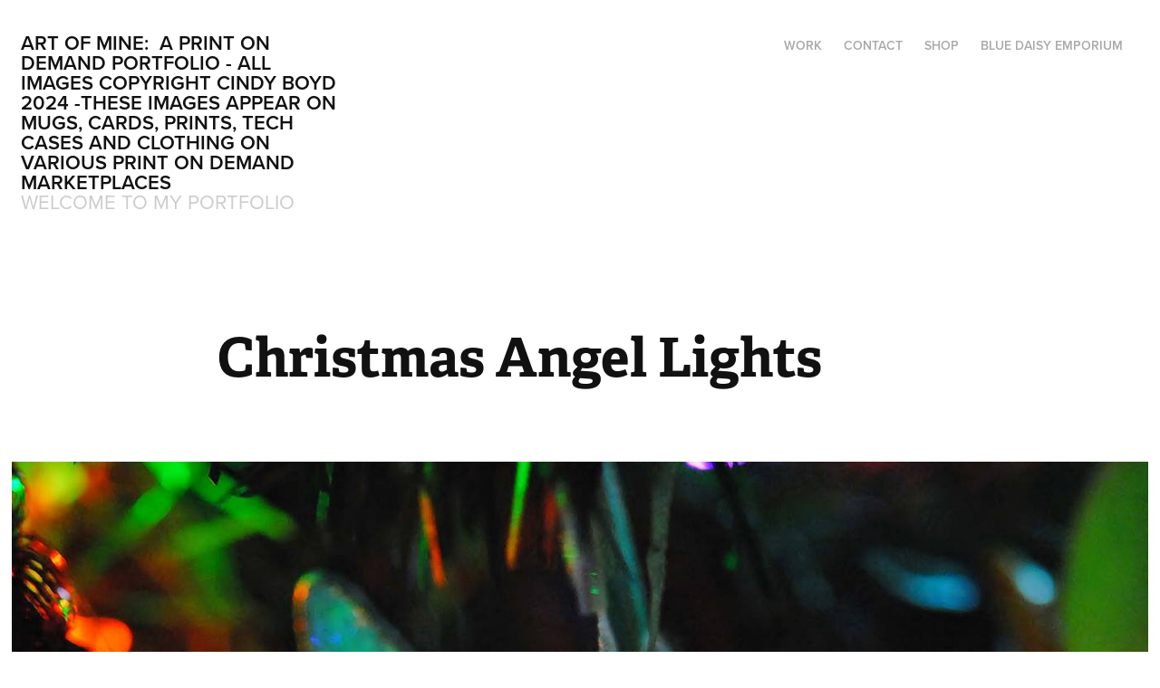

--- FILE ---
content_type: text/html; charset=utf-8
request_url: https://artofmine.myportfolio.com/christmas-angel-lights
body_size: 3073
content:
<!DOCTYPE HTML>
<html lang="en-US">
<head>
  <meta charset="UTF-8" />
  <meta name="viewport" content="width=device-width, initial-scale=1" />
      <meta name="keywords"  content="Christmas Angel Lights" />
      <meta name="description"  content="Portfolio of print on demand artist Cindy Boyd Craft" />
      <meta name="twitter:card"  content="summary_large_image" />
      <meta name="twitter:site"  content="@AdobePortfolio" />
      <meta  property="og:title" content="Art Of Mine - Christmas Angel Lights" />
      <meta  property="og:description" content="Portfolio of print on demand artist Cindy Boyd Craft" />
      <meta  property="og:image" content="https://cdn.myportfolio.com/ee130d8a-b070-4bde-9f74-4b662207be84/c0a2495c-3862-4b35-9e49-63950cee2027_rwc_0x0x2000x1689x2000.png?h=dc11b0d5675f5963243145088b39e42a" />
        <link rel="icon" href="https://cdn.myportfolio.com/ee130d8a-b070-4bde-9f74-4b662207be84/bcca1a18-bf6a-4d3c-a6f7-c2b389ad16ac_carw_1x1x32.png?h=2201cce9969fd417b4134dba0817a002" />
      <link rel="stylesheet" href="/dist/css/main.css" type="text/css" />
      <link rel="stylesheet" href="https://cdn.myportfolio.com/ee130d8a-b070-4bde-9f74-4b662207be84/717829a48b5fad64747b7bf2f577ae731723035270.css?h=b1b1557a80e1550e105f228600c295ac" type="text/css" />
    <link rel="canonical" href="https://artofmine.myportfolio.com/christmas-angel-lights" />
      <title>Art Of Mine - Christmas Angel Lights</title>
    <script type="text/javascript" src="//use.typekit.net/ik/[base64].js?cb=35f77bfb8b50944859ea3d3804e7194e7a3173fb" async onload="
    try {
      window.Typekit.load();
    } catch (e) {
      console.warn('Typekit not loaded.');
    }
    "></script>
</head>
  <body class="transition-enabled">  <div class='page-background-video page-background-video-with-panel'>
  </div>
  <div class="js-responsive-nav">
    <div class="responsive-nav has-social">
      <div class="close-responsive-click-area js-close-responsive-nav">
        <div class="close-responsive-button"></div>
      </div>
          <div class="nav-container">
            <nav data-hover-hint="nav">
                <div class="gallery-title"><a href="/work" >Work</a></div>
      <div class="page-title">
        <a href="/contact" >Contact</a>
      </div>
      <div class="link-title">
        <a href="https://linktr.ee/cindyprintondemandartist" target="_blank">Shop</a>
      </div>
      <div class="link-title">
        <a href="http://bluedaisyemporium.com" target="_blank">Blue Daisy Emporium</a>
      </div>
                <div class="social pf-nav-social" data-hover-hint="navSocialIcons">
                  <ul>
                  </ul>
                </div>
            </nav>
          </div>
    </div>
  </div>
  <div class="site-wrap cfix js-site-wrap">
    <div class="site-container">
      <div class="site-content e2e-site-content">
        <header class="site-header">
          <div class="logo-container">
              <div class="logo-wrap" data-hover-hint="logo">
                    <div class="logo e2e-site-logo-text logo-text  ">
    <a href="/work" class="preserve-whitespace">Art Of Mine:  a print on demand portfolio - All images copyright Cindy Boyd 2024 -These images appear on Mugs, Cards, Prints, Tech Cases and Clothing on various print on demand marketplaces</a>

</div>
<div class="logo-secondary logo-secondary-text ">
    <span class="preserve-whitespace">Welcome to my portfolio</span>
</div>

              </div>
  <div class="hamburger-click-area js-hamburger">
    <div class="hamburger">
      <i></i>
      <i></i>
      <i></i>
    </div>
  </div>
          </div>
              <div class="nav-container">
                <nav data-hover-hint="nav">
                <div class="gallery-title"><a href="/work" >Work</a></div>
      <div class="page-title">
        <a href="/contact" >Contact</a>
      </div>
      <div class="link-title">
        <a href="https://linktr.ee/cindyprintondemandartist" target="_blank">Shop</a>
      </div>
      <div class="link-title">
        <a href="http://bluedaisyemporium.com" target="_blank">Blue Daisy Emporium</a>
      </div>
                    <div class="social pf-nav-social" data-hover-hint="navSocialIcons">
                      <ul>
                      </ul>
                    </div>
                </nav>
              </div>
        </header>
        <main>
  <div class="page-container" data-context="page.page.container" data-hover-hint="pageContainer">
    <section class="page standard-modules">
        <header class="page-header content" data-context="pages" data-identity="id:p5f285788471f48a6f9f5c741d69fa33364b0edfc1346de6161618" data-hover-hint="pageHeader" data-hover-hint-id="p5f285788471f48a6f9f5c741d69fa33364b0edfc1346de6161618">
            <h1 class="title preserve-whitespace e2e-site-logo-text">Christmas Angel Lights</h1>
            <p class="description"></p>
        </header>
      <div class="page-content js-page-content" data-context="pages" data-identity="id:p5f285788471f48a6f9f5c741d69fa33364b0edfc1346de6161618">
        <div id="project-canvas" class="js-project-modules modules content">
          <div id="project-modules">
              
              <div class="project-module module image project-module-image js-js-project-module" >

  

  
     <div class="js-lightbox" data-src="https://cdn.myportfolio.com/ee130d8a-b070-4bde-9f74-4b662207be84/f531cb9f-9075-43d3-8eee-bdadddf2b462.jpg?h=6cf25497c1909c870ecd0f238d031681">
           <img
             class="js-lazy e2e-site-project-module-image"
             src="[data-uri]"
             data-src="https://cdn.myportfolio.com/ee130d8a-b070-4bde-9f74-4b662207be84/f531cb9f-9075-43d3-8eee-bdadddf2b462_rw_1920.jpg?h=9324c9bd15709c4fe0ed84028c38adc4"
             data-srcset="https://cdn.myportfolio.com/ee130d8a-b070-4bde-9f74-4b662207be84/f531cb9f-9075-43d3-8eee-bdadddf2b462_rw_600.jpg?h=d935e1ef3bb789d19fd76642ee71a9fd 600w,https://cdn.myportfolio.com/ee130d8a-b070-4bde-9f74-4b662207be84/f531cb9f-9075-43d3-8eee-bdadddf2b462_rw_1200.jpg?h=0daa7580e5c1fd20439f1b032fbaddcf 1200w,https://cdn.myportfolio.com/ee130d8a-b070-4bde-9f74-4b662207be84/f531cb9f-9075-43d3-8eee-bdadddf2b462_rw_1920.jpg?h=9324c9bd15709c4fe0ed84028c38adc4 1920w,"
             data-sizes="(max-width: 1920px) 100vw, 1920px"
             width="1920"
             height="0"
             style="padding-bottom: 149.33%; background: rgba(0, 0, 0, 0.03)"
             
           >
     </div>
  

</div>

              
              
              
              
              
              
              
              
              
              
              
              
              
              <div class="project-module module text project-module-text align-center js-project-module e2e-site-project-module-text">
  <div class="rich-text js-text-editable module-text"><div>Christmas Angel Lights</div></div>
</div>

              
              
              
              
          </div>
        </div>
      </div>
    </section>
        <section class="back-to-top" data-hover-hint="backToTop">
          <a href="#"><span class="arrow">&uarr;</span><span class="preserve-whitespace">Back to Top</span></a>
        </section>
        <a class="back-to-top-fixed js-back-to-top back-to-top-fixed-with-panel" data-hover-hint="backToTop" data-hover-hint-placement="top-start" href="#">
          <svg version="1.1" id="Layer_1" xmlns="http://www.w3.org/2000/svg" xmlns:xlink="http://www.w3.org/1999/xlink" x="0px" y="0px"
           viewBox="0 0 26 26" style="enable-background:new 0 0 26 26;" xml:space="preserve" class="icon icon-back-to-top">
          <g>
            <path d="M13.8,1.3L21.6,9c0.1,0.1,0.1,0.3,0.2,0.4c0.1,0.1,0.1,0.3,0.1,0.4s0,0.3-0.1,0.4c-0.1,0.1-0.1,0.3-0.3,0.4
              c-0.1,0.1-0.2,0.2-0.4,0.3c-0.2,0.1-0.3,0.1-0.4,0.1c-0.1,0-0.3,0-0.4-0.1c-0.2-0.1-0.3-0.2-0.4-0.3L14.2,5l0,19.1
              c0,0.2-0.1,0.3-0.1,0.5c0,0.1-0.1,0.3-0.3,0.4c-0.1,0.1-0.2,0.2-0.4,0.3c-0.1,0.1-0.3,0.1-0.5,0.1c-0.1,0-0.3,0-0.4-0.1
              c-0.1-0.1-0.3-0.1-0.4-0.3c-0.1-0.1-0.2-0.2-0.3-0.4c-0.1-0.1-0.1-0.3-0.1-0.5l0-19.1l-5.7,5.7C6,10.8,5.8,10.9,5.7,11
              c-0.1,0.1-0.3,0.1-0.4,0.1c-0.2,0-0.3,0-0.4-0.1c-0.1-0.1-0.3-0.2-0.4-0.3c-0.1-0.1-0.1-0.2-0.2-0.4C4.1,10.2,4,10.1,4.1,9.9
              c0-0.1,0-0.3,0.1-0.4c0-0.1,0.1-0.3,0.3-0.4l7.7-7.8c0.1,0,0.2-0.1,0.2-0.1c0,0,0.1-0.1,0.2-0.1c0.1,0,0.2,0,0.2-0.1
              c0.1,0,0.1,0,0.2,0c0,0,0.1,0,0.2,0c0.1,0,0.2,0,0.2,0.1c0.1,0,0.1,0.1,0.2,0.1C13.7,1.2,13.8,1.2,13.8,1.3z"/>
          </g>
          </svg>
        </a>
  </div>
              <footer class="site-footer" data-hover-hint="footer">
                <div class="footer-text">
                  Powered by <a href="http://portfolio.adobe.com" target="_blank">Adobe Portfolio</a>
                </div>
              </footer>
        </main>
      </div>
    </div>
  </div>
</body>
<script type="text/javascript">
  // fix for Safari's back/forward cache
  window.onpageshow = function(e) {
    if (e.persisted) { window.location.reload(); }
  };
</script>
  <script type="text/javascript">var __config__ = {"page_id":"p5f285788471f48a6f9f5c741d69fa33364b0edfc1346de6161618","theme":{"name":"geometric"},"pageTransition":true,"linkTransition":true,"disableDownload":false,"localizedValidationMessages":{"required":"This field is required","Email":"This field must be a valid email address"},"lightbox":{"enabled":true,"color":{"opacity":0.94,"hex":"#fff"}},"cookie_banner":{"enabled":false},"googleAnalytics":{"trackingCode":"G-BEDJE0X1FM","anonymization":false}};</script>
  <script type="text/javascript" src="/site/translations?cb=35f77bfb8b50944859ea3d3804e7194e7a3173fb"></script>
  <script type="text/javascript" src="/dist/js/main.js?cb=35f77bfb8b50944859ea3d3804e7194e7a3173fb"></script>
</html>
